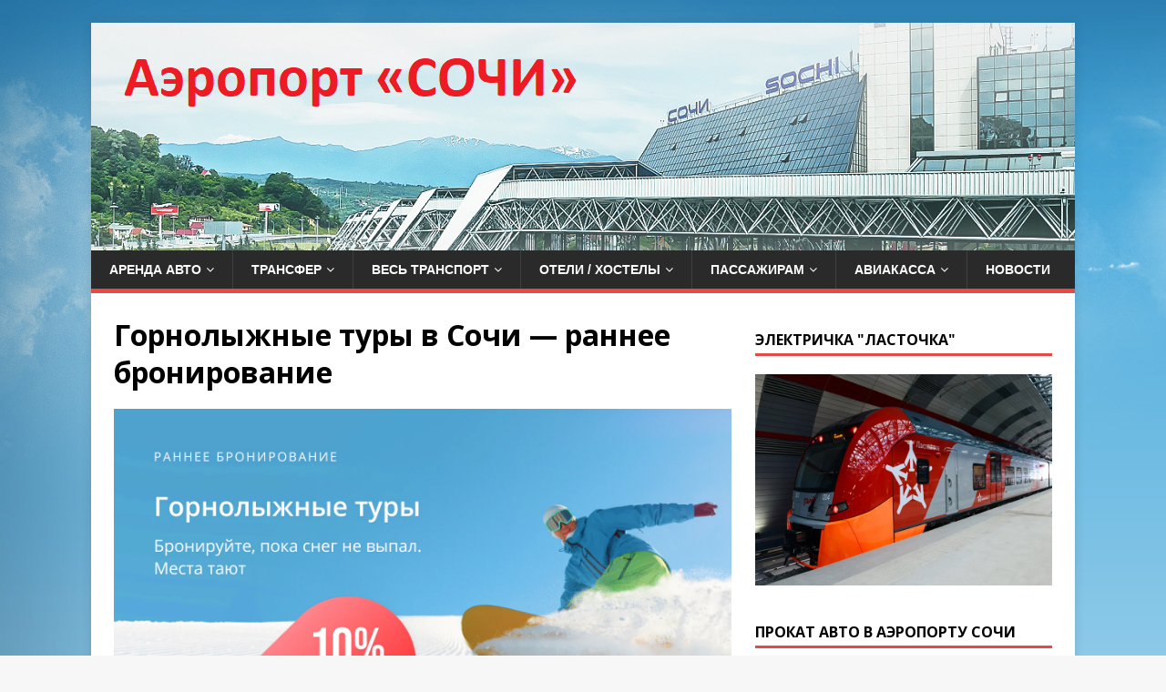

--- FILE ---
content_type: text/html; charset=UTF-8
request_url: https://xn----7sbbqf9araiidfu2m.xn--p1ai/%D0%B3%D0%BE%D1%80%D0%BD%D0%BE%D0%BB%D1%8B%D0%B6%D0%BD%D1%8B%D0%B5-%D1%82%D1%83%D1%80%D1%8B-%D0%B2-%D1%81%D0%BE%D1%87%D0%B8-2023/gornye-lyji-sochi-2023/
body_size: 13911
content:
<!DOCTYPE html>
<html class="no-js" dir="ltr" lang="ru-RU" prefix="og: https://ogp.me/ns#">
<head>
<meta charset="UTF-8">
<meta name="viewport" content="width=device-width, initial-scale=1.0">
<link rel="profile" href="http://gmpg.org/xfn/11" />
<title>Горнолыжные туры в Сочи — раннее бронирование | Аренда авто в международном аэропорту Сочи</title>
	<style>img:is([sizes="auto" i], [sizes^="auto," i]) { contain-intrinsic-size: 3000px 1500px }</style>
	
		<!-- All in One SEO 4.8.9 - aioseo.com -->
	<meta name="robots" content="max-image-preview:large" />
	<meta name="author" content="Адлер (AER)"/>
	<link rel="canonical" href="https://xn----7sbbqf9araiidfu2m.xn--p1ai/%d0%b3%d0%be%d1%80%d0%bd%d0%be%d0%bb%d1%8b%d0%b6%d0%bd%d1%8b%d0%b5-%d1%82%d1%83%d1%80%d1%8b-%d0%b2-%d1%81%d0%be%d1%87%d0%b8-2023/gornye-lyji-sochi-2023/" />
	<meta name="generator" content="All in One SEO (AIOSEO) 4.8.9" />
		<meta property="og:locale" content="ru_RU" />
		<meta property="og:site_name" content="Международный аэропорт Адлера (Сочи)" />
		<meta property="og:type" content="article" />
		<meta property="og:title" content="Горнолыжные туры в Сочи — раннее бронирование | Аренда авто в международном аэропорту Сочи" />
		<meta property="og:url" content="https://xn----7sbbqf9araiidfu2m.xn--p1ai/%d0%b3%d0%be%d1%80%d0%bd%d0%be%d0%bb%d1%8b%d0%b6%d0%bd%d1%8b%d0%b5-%d1%82%d1%83%d1%80%d1%8b-%d0%b2-%d1%81%d0%be%d1%87%d0%b8-2023/gornye-lyji-sochi-2023/" />
		<meta property="article:published_time" content="2022-08-19T17:03:09+00:00" />
		<meta property="article:modified_time" content="2022-08-19T17:03:59+00:00" />
		<meta name="twitter:card" content="summary" />
		<meta name="twitter:title" content="Горнолыжные туры в Сочи — раннее бронирование | Аренда авто в международном аэропорту Сочи" />
		<script type="application/ld+json" class="aioseo-schema">
			{"@context":"https:\/\/schema.org","@graph":[{"@type":"BreadcrumbList","@id":"https:\/\/xn----7sbbqf9araiidfu2m.xn--p1ai\/%d0%b3%d0%be%d1%80%d0%bd%d0%be%d0%bb%d1%8b%d0%b6%d0%bd%d1%8b%d0%b5-%d1%82%d1%83%d1%80%d1%8b-%d0%b2-%d1%81%d0%be%d1%87%d0%b8-2023\/gornye-lyji-sochi-2023\/#breadcrumblist","itemListElement":[{"@type":"ListItem","@id":"https:\/\/xn----7sbbqf9araiidfu2m.xn--p1ai#listItem","position":1,"name":"\u0413\u043b\u0430\u0432\u043d\u0430\u044f","item":"https:\/\/xn----7sbbqf9araiidfu2m.xn--p1ai","nextItem":{"@type":"ListItem","@id":"https:\/\/xn----7sbbqf9araiidfu2m.xn--p1ai\/%d0%b3%d0%be%d1%80%d0%bd%d0%be%d0%bb%d1%8b%d0%b6%d0%bd%d1%8b%d0%b5-%d1%82%d1%83%d1%80%d1%8b-%d0%b2-%d1%81%d0%be%d1%87%d0%b8-2023\/gornye-lyji-sochi-2023\/#listItem","name":"\u0413\u043e\u0440\u043d\u043e\u043b\u044b\u0436\u043d\u044b\u0435 \u0442\u0443\u0440\u044b \u0432 \u0421\u043e\u0447\u0438 &#8212; \u0440\u0430\u043d\u043d\u0435\u0435 \u0431\u0440\u043e\u043d\u0438\u0440\u043e\u0432\u0430\u043d\u0438\u0435"}},{"@type":"ListItem","@id":"https:\/\/xn----7sbbqf9araiidfu2m.xn--p1ai\/%d0%b3%d0%be%d1%80%d0%bd%d0%be%d0%bb%d1%8b%d0%b6%d0%bd%d1%8b%d0%b5-%d1%82%d1%83%d1%80%d1%8b-%d0%b2-%d1%81%d0%be%d1%87%d0%b8-2023\/gornye-lyji-sochi-2023\/#listItem","position":2,"name":"\u0413\u043e\u0440\u043d\u043e\u043b\u044b\u0436\u043d\u044b\u0435 \u0442\u0443\u0440\u044b \u0432 \u0421\u043e\u0447\u0438 &#8212; \u0440\u0430\u043d\u043d\u0435\u0435 \u0431\u0440\u043e\u043d\u0438\u0440\u043e\u0432\u0430\u043d\u0438\u0435","previousItem":{"@type":"ListItem","@id":"https:\/\/xn----7sbbqf9araiidfu2m.xn--p1ai#listItem","name":"\u0413\u043b\u0430\u0432\u043d\u0430\u044f"}}]},{"@type":"ItemPage","@id":"https:\/\/xn----7sbbqf9araiidfu2m.xn--p1ai\/%d0%b3%d0%be%d1%80%d0%bd%d0%be%d0%bb%d1%8b%d0%b6%d0%bd%d1%8b%d0%b5-%d1%82%d1%83%d1%80%d1%8b-%d0%b2-%d1%81%d0%be%d1%87%d0%b8-2023\/gornye-lyji-sochi-2023\/#itempage","url":"https:\/\/xn----7sbbqf9araiidfu2m.xn--p1ai\/%d0%b3%d0%be%d1%80%d0%bd%d0%be%d0%bb%d1%8b%d0%b6%d0%bd%d1%8b%d0%b5-%d1%82%d1%83%d1%80%d1%8b-%d0%b2-%d1%81%d0%be%d1%87%d0%b8-2023\/gornye-lyji-sochi-2023\/","name":"\u0413\u043e\u0440\u043d\u043e\u043b\u044b\u0436\u043d\u044b\u0435 \u0442\u0443\u0440\u044b \u0432 \u0421\u043e\u0447\u0438 \u2014 \u0440\u0430\u043d\u043d\u0435\u0435 \u0431\u0440\u043e\u043d\u0438\u0440\u043e\u0432\u0430\u043d\u0438\u0435 | \u0410\u0440\u0435\u043d\u0434\u0430 \u0430\u0432\u0442\u043e \u0432 \u043c\u0435\u0436\u0434\u0443\u043d\u0430\u0440\u043e\u0434\u043d\u043e\u043c \u0430\u044d\u0440\u043e\u043f\u043e\u0440\u0442\u0443 \u0421\u043e\u0447\u0438","inLanguage":"ru-RU","isPartOf":{"@id":"https:\/\/xn----7sbbqf9araiidfu2m.xn--p1ai\/#website"},"breadcrumb":{"@id":"https:\/\/xn----7sbbqf9araiidfu2m.xn--p1ai\/%d0%b3%d0%be%d1%80%d0%bd%d0%be%d0%bb%d1%8b%d0%b6%d0%bd%d1%8b%d0%b5-%d1%82%d1%83%d1%80%d1%8b-%d0%b2-%d1%81%d0%be%d1%87%d0%b8-2023\/gornye-lyji-sochi-2023\/#breadcrumblist"},"author":{"@id":"https:\/\/xn----7sbbqf9araiidfu2m.xn--p1ai\/author\/travail\/#author"},"creator":{"@id":"https:\/\/xn----7sbbqf9araiidfu2m.xn--p1ai\/author\/travail\/#author"},"datePublished":"2022-08-19T20:03:09+03:00","dateModified":"2022-08-19T20:03:59+03:00"},{"@type":"Organization","@id":"https:\/\/xn----7sbbqf9araiidfu2m.xn--p1ai\/#organization","name":"\u0410\u0440\u0435\u043d\u0434\u0430 \u0430\u0432\u0442\u043e \u0432 \u043c\u0435\u0436\u0434\u0443\u043d\u0430\u0440\u043e\u0434\u043d\u043e\u043c \u0430\u044d\u0440\u043e\u043f\u043e\u0440\u0442\u0443 \u0421\u043e\u0447\u0438","description":"\u041f\u0440\u043e\u043a\u0430\u0442 \u0430\u0432\u0442\u043e\u043c\u043e\u0431\u0438\u043b\u0435\u0439 \u043f\u043e\u0441\u0443\u0442\u043e\u0447\u043d\u043e","url":"https:\/\/xn----7sbbqf9araiidfu2m.xn--p1ai\/"},{"@type":"Person","@id":"https:\/\/xn----7sbbqf9araiidfu2m.xn--p1ai\/author\/travail\/#author","url":"https:\/\/xn----7sbbqf9araiidfu2m.xn--p1ai\/author\/travail\/","name":"\u0410\u0434\u043b\u0435\u0440 (AER)","image":{"@type":"ImageObject","@id":"https:\/\/xn----7sbbqf9araiidfu2m.xn--p1ai\/%d0%b3%d0%be%d1%80%d0%bd%d0%be%d0%bb%d1%8b%d0%b6%d0%bd%d1%8b%d0%b5-%d1%82%d1%83%d1%80%d1%8b-%d0%b2-%d1%81%d0%be%d1%87%d0%b8-2023\/gornye-lyji-sochi-2023\/#authorImage","url":"https:\/\/secure.gravatar.com\/avatar\/73aad191f5c039f750af5eb2a240f50b4816a2138a542249a498d659bee8ca1b?s=96&d=mm&r=g","width":96,"height":96,"caption":"\u0410\u0434\u043b\u0435\u0440 (AER)"}},{"@type":"WebSite","@id":"https:\/\/xn----7sbbqf9araiidfu2m.xn--p1ai\/#website","url":"https:\/\/xn----7sbbqf9araiidfu2m.xn--p1ai\/","name":"\u041c\u0435\u0436\u0434\u0443\u043d\u0430\u0440\u043e\u0434\u043d\u044b\u0439 \u0430\u044d\u0440\u043e\u043f\u043e\u0440\u0442 \u0421\u043e\u0447\u0438 (AER)","description":"\u041f\u0440\u043e\u043a\u0430\u0442 \u0430\u0432\u0442\u043e\u043c\u043e\u0431\u0438\u043b\u0435\u0439 \u043f\u043e\u0441\u0443\u0442\u043e\u0447\u043d\u043e","inLanguage":"ru-RU","publisher":{"@id":"https:\/\/xn----7sbbqf9araiidfu2m.xn--p1ai\/#organization"}}]}
		</script>
		<!-- All in One SEO -->

<link rel='dns-prefetch' href='//fonts.googleapis.com' />
<link rel="alternate" type="application/rss+xml" title="Аренда авто в международном аэропорту Сочи &raquo; Лента" href="https://xn----7sbbqf9araiidfu2m.xn--p1ai/feed/" />
<link rel="alternate" type="application/rss+xml" title="Аренда авто в международном аэропорту Сочи &raquo; Лента комментариев" href="https://xn----7sbbqf9araiidfu2m.xn--p1ai/comments/feed/" />
<link rel="alternate" type="application/rss+xml" title="Аренда авто в международном аэропорту Сочи &raquo; Лента комментариев к &laquo;Горнолыжные туры в Сочи &#8212; раннее бронирование&raquo;" href="https://xn----7sbbqf9araiidfu2m.xn--p1ai/%d0%b3%d0%be%d1%80%d0%bd%d0%be%d0%bb%d1%8b%d0%b6%d0%bd%d1%8b%d0%b5-%d1%82%d1%83%d1%80%d1%8b-%d0%b2-%d1%81%d0%be%d1%87%d0%b8-2023/gornye-lyji-sochi-2023/feed/" />
<script type="text/javascript">
/* <![CDATA[ */
window._wpemojiSettings = {"baseUrl":"https:\/\/s.w.org\/images\/core\/emoji\/16.0.1\/72x72\/","ext":".png","svgUrl":"https:\/\/s.w.org\/images\/core\/emoji\/16.0.1\/svg\/","svgExt":".svg","source":{"concatemoji":"https:\/\/xn----7sbbqf9araiidfu2m.xn--p1ai\/wp-includes\/js\/wp-emoji-release.min.js?ver=6.8.3"}};
/*! This file is auto-generated */
!function(s,n){var o,i,e;function c(e){try{var t={supportTests:e,timestamp:(new Date).valueOf()};sessionStorage.setItem(o,JSON.stringify(t))}catch(e){}}function p(e,t,n){e.clearRect(0,0,e.canvas.width,e.canvas.height),e.fillText(t,0,0);var t=new Uint32Array(e.getImageData(0,0,e.canvas.width,e.canvas.height).data),a=(e.clearRect(0,0,e.canvas.width,e.canvas.height),e.fillText(n,0,0),new Uint32Array(e.getImageData(0,0,e.canvas.width,e.canvas.height).data));return t.every(function(e,t){return e===a[t]})}function u(e,t){e.clearRect(0,0,e.canvas.width,e.canvas.height),e.fillText(t,0,0);for(var n=e.getImageData(16,16,1,1),a=0;a<n.data.length;a++)if(0!==n.data[a])return!1;return!0}function f(e,t,n,a){switch(t){case"flag":return n(e,"\ud83c\udff3\ufe0f\u200d\u26a7\ufe0f","\ud83c\udff3\ufe0f\u200b\u26a7\ufe0f")?!1:!n(e,"\ud83c\udde8\ud83c\uddf6","\ud83c\udde8\u200b\ud83c\uddf6")&&!n(e,"\ud83c\udff4\udb40\udc67\udb40\udc62\udb40\udc65\udb40\udc6e\udb40\udc67\udb40\udc7f","\ud83c\udff4\u200b\udb40\udc67\u200b\udb40\udc62\u200b\udb40\udc65\u200b\udb40\udc6e\u200b\udb40\udc67\u200b\udb40\udc7f");case"emoji":return!a(e,"\ud83e\udedf")}return!1}function g(e,t,n,a){var r="undefined"!=typeof WorkerGlobalScope&&self instanceof WorkerGlobalScope?new OffscreenCanvas(300,150):s.createElement("canvas"),o=r.getContext("2d",{willReadFrequently:!0}),i=(o.textBaseline="top",o.font="600 32px Arial",{});return e.forEach(function(e){i[e]=t(o,e,n,a)}),i}function t(e){var t=s.createElement("script");t.src=e,t.defer=!0,s.head.appendChild(t)}"undefined"!=typeof Promise&&(o="wpEmojiSettingsSupports",i=["flag","emoji"],n.supports={everything:!0,everythingExceptFlag:!0},e=new Promise(function(e){s.addEventListener("DOMContentLoaded",e,{once:!0})}),new Promise(function(t){var n=function(){try{var e=JSON.parse(sessionStorage.getItem(o));if("object"==typeof e&&"number"==typeof e.timestamp&&(new Date).valueOf()<e.timestamp+604800&&"object"==typeof e.supportTests)return e.supportTests}catch(e){}return null}();if(!n){if("undefined"!=typeof Worker&&"undefined"!=typeof OffscreenCanvas&&"undefined"!=typeof URL&&URL.createObjectURL&&"undefined"!=typeof Blob)try{var e="postMessage("+g.toString()+"("+[JSON.stringify(i),f.toString(),p.toString(),u.toString()].join(",")+"));",a=new Blob([e],{type:"text/javascript"}),r=new Worker(URL.createObjectURL(a),{name:"wpTestEmojiSupports"});return void(r.onmessage=function(e){c(n=e.data),r.terminate(),t(n)})}catch(e){}c(n=g(i,f,p,u))}t(n)}).then(function(e){for(var t in e)n.supports[t]=e[t],n.supports.everything=n.supports.everything&&n.supports[t],"flag"!==t&&(n.supports.everythingExceptFlag=n.supports.everythingExceptFlag&&n.supports[t]);n.supports.everythingExceptFlag=n.supports.everythingExceptFlag&&!n.supports.flag,n.DOMReady=!1,n.readyCallback=function(){n.DOMReady=!0}}).then(function(){return e}).then(function(){var e;n.supports.everything||(n.readyCallback(),(e=n.source||{}).concatemoji?t(e.concatemoji):e.wpemoji&&e.twemoji&&(t(e.twemoji),t(e.wpemoji)))}))}((window,document),window._wpemojiSettings);
/* ]]> */
</script>
<style id='wp-emoji-styles-inline-css' type='text/css'>

	img.wp-smiley, img.emoji {
		display: inline !important;
		border: none !important;
		box-shadow: none !important;
		height: 1em !important;
		width: 1em !important;
		margin: 0 0.07em !important;
		vertical-align: -0.1em !important;
		background: none !important;
		padding: 0 !important;
	}
</style>
<link rel='stylesheet' id='wp-block-library-css' href='https://xn----7sbbqf9araiidfu2m.xn--p1ai/wp-includes/css/dist/block-library/style.min.css?ver=6.8.3' type='text/css' media='all' />
<style id='classic-theme-styles-inline-css' type='text/css'>
/*! This file is auto-generated */
.wp-block-button__link{color:#fff;background-color:#32373c;border-radius:9999px;box-shadow:none;text-decoration:none;padding:calc(.667em + 2px) calc(1.333em + 2px);font-size:1.125em}.wp-block-file__button{background:#32373c;color:#fff;text-decoration:none}
</style>
<style id='global-styles-inline-css' type='text/css'>
:root{--wp--preset--aspect-ratio--square: 1;--wp--preset--aspect-ratio--4-3: 4/3;--wp--preset--aspect-ratio--3-4: 3/4;--wp--preset--aspect-ratio--3-2: 3/2;--wp--preset--aspect-ratio--2-3: 2/3;--wp--preset--aspect-ratio--16-9: 16/9;--wp--preset--aspect-ratio--9-16: 9/16;--wp--preset--color--black: #000000;--wp--preset--color--cyan-bluish-gray: #abb8c3;--wp--preset--color--white: #ffffff;--wp--preset--color--pale-pink: #f78da7;--wp--preset--color--vivid-red: #cf2e2e;--wp--preset--color--luminous-vivid-orange: #ff6900;--wp--preset--color--luminous-vivid-amber: #fcb900;--wp--preset--color--light-green-cyan: #7bdcb5;--wp--preset--color--vivid-green-cyan: #00d084;--wp--preset--color--pale-cyan-blue: #8ed1fc;--wp--preset--color--vivid-cyan-blue: #0693e3;--wp--preset--color--vivid-purple: #9b51e0;--wp--preset--gradient--vivid-cyan-blue-to-vivid-purple: linear-gradient(135deg,rgba(6,147,227,1) 0%,rgb(155,81,224) 100%);--wp--preset--gradient--light-green-cyan-to-vivid-green-cyan: linear-gradient(135deg,rgb(122,220,180) 0%,rgb(0,208,130) 100%);--wp--preset--gradient--luminous-vivid-amber-to-luminous-vivid-orange: linear-gradient(135deg,rgba(252,185,0,1) 0%,rgba(255,105,0,1) 100%);--wp--preset--gradient--luminous-vivid-orange-to-vivid-red: linear-gradient(135deg,rgba(255,105,0,1) 0%,rgb(207,46,46) 100%);--wp--preset--gradient--very-light-gray-to-cyan-bluish-gray: linear-gradient(135deg,rgb(238,238,238) 0%,rgb(169,184,195) 100%);--wp--preset--gradient--cool-to-warm-spectrum: linear-gradient(135deg,rgb(74,234,220) 0%,rgb(151,120,209) 20%,rgb(207,42,186) 40%,rgb(238,44,130) 60%,rgb(251,105,98) 80%,rgb(254,248,76) 100%);--wp--preset--gradient--blush-light-purple: linear-gradient(135deg,rgb(255,206,236) 0%,rgb(152,150,240) 100%);--wp--preset--gradient--blush-bordeaux: linear-gradient(135deg,rgb(254,205,165) 0%,rgb(254,45,45) 50%,rgb(107,0,62) 100%);--wp--preset--gradient--luminous-dusk: linear-gradient(135deg,rgb(255,203,112) 0%,rgb(199,81,192) 50%,rgb(65,88,208) 100%);--wp--preset--gradient--pale-ocean: linear-gradient(135deg,rgb(255,245,203) 0%,rgb(182,227,212) 50%,rgb(51,167,181) 100%);--wp--preset--gradient--electric-grass: linear-gradient(135deg,rgb(202,248,128) 0%,rgb(113,206,126) 100%);--wp--preset--gradient--midnight: linear-gradient(135deg,rgb(2,3,129) 0%,rgb(40,116,252) 100%);--wp--preset--font-size--small: 13px;--wp--preset--font-size--medium: 20px;--wp--preset--font-size--large: 36px;--wp--preset--font-size--x-large: 42px;--wp--preset--spacing--20: 0.44rem;--wp--preset--spacing--30: 0.67rem;--wp--preset--spacing--40: 1rem;--wp--preset--spacing--50: 1.5rem;--wp--preset--spacing--60: 2.25rem;--wp--preset--spacing--70: 3.38rem;--wp--preset--spacing--80: 5.06rem;--wp--preset--shadow--natural: 6px 6px 9px rgba(0, 0, 0, 0.2);--wp--preset--shadow--deep: 12px 12px 50px rgba(0, 0, 0, 0.4);--wp--preset--shadow--sharp: 6px 6px 0px rgba(0, 0, 0, 0.2);--wp--preset--shadow--outlined: 6px 6px 0px -3px rgba(255, 255, 255, 1), 6px 6px rgba(0, 0, 0, 1);--wp--preset--shadow--crisp: 6px 6px 0px rgba(0, 0, 0, 1);}:where(.is-layout-flex){gap: 0.5em;}:where(.is-layout-grid){gap: 0.5em;}body .is-layout-flex{display: flex;}.is-layout-flex{flex-wrap: wrap;align-items: center;}.is-layout-flex > :is(*, div){margin: 0;}body .is-layout-grid{display: grid;}.is-layout-grid > :is(*, div){margin: 0;}:where(.wp-block-columns.is-layout-flex){gap: 2em;}:where(.wp-block-columns.is-layout-grid){gap: 2em;}:where(.wp-block-post-template.is-layout-flex){gap: 1.25em;}:where(.wp-block-post-template.is-layout-grid){gap: 1.25em;}.has-black-color{color: var(--wp--preset--color--black) !important;}.has-cyan-bluish-gray-color{color: var(--wp--preset--color--cyan-bluish-gray) !important;}.has-white-color{color: var(--wp--preset--color--white) !important;}.has-pale-pink-color{color: var(--wp--preset--color--pale-pink) !important;}.has-vivid-red-color{color: var(--wp--preset--color--vivid-red) !important;}.has-luminous-vivid-orange-color{color: var(--wp--preset--color--luminous-vivid-orange) !important;}.has-luminous-vivid-amber-color{color: var(--wp--preset--color--luminous-vivid-amber) !important;}.has-light-green-cyan-color{color: var(--wp--preset--color--light-green-cyan) !important;}.has-vivid-green-cyan-color{color: var(--wp--preset--color--vivid-green-cyan) !important;}.has-pale-cyan-blue-color{color: var(--wp--preset--color--pale-cyan-blue) !important;}.has-vivid-cyan-blue-color{color: var(--wp--preset--color--vivid-cyan-blue) !important;}.has-vivid-purple-color{color: var(--wp--preset--color--vivid-purple) !important;}.has-black-background-color{background-color: var(--wp--preset--color--black) !important;}.has-cyan-bluish-gray-background-color{background-color: var(--wp--preset--color--cyan-bluish-gray) !important;}.has-white-background-color{background-color: var(--wp--preset--color--white) !important;}.has-pale-pink-background-color{background-color: var(--wp--preset--color--pale-pink) !important;}.has-vivid-red-background-color{background-color: var(--wp--preset--color--vivid-red) !important;}.has-luminous-vivid-orange-background-color{background-color: var(--wp--preset--color--luminous-vivid-orange) !important;}.has-luminous-vivid-amber-background-color{background-color: var(--wp--preset--color--luminous-vivid-amber) !important;}.has-light-green-cyan-background-color{background-color: var(--wp--preset--color--light-green-cyan) !important;}.has-vivid-green-cyan-background-color{background-color: var(--wp--preset--color--vivid-green-cyan) !important;}.has-pale-cyan-blue-background-color{background-color: var(--wp--preset--color--pale-cyan-blue) !important;}.has-vivid-cyan-blue-background-color{background-color: var(--wp--preset--color--vivid-cyan-blue) !important;}.has-vivid-purple-background-color{background-color: var(--wp--preset--color--vivid-purple) !important;}.has-black-border-color{border-color: var(--wp--preset--color--black) !important;}.has-cyan-bluish-gray-border-color{border-color: var(--wp--preset--color--cyan-bluish-gray) !important;}.has-white-border-color{border-color: var(--wp--preset--color--white) !important;}.has-pale-pink-border-color{border-color: var(--wp--preset--color--pale-pink) !important;}.has-vivid-red-border-color{border-color: var(--wp--preset--color--vivid-red) !important;}.has-luminous-vivid-orange-border-color{border-color: var(--wp--preset--color--luminous-vivid-orange) !important;}.has-luminous-vivid-amber-border-color{border-color: var(--wp--preset--color--luminous-vivid-amber) !important;}.has-light-green-cyan-border-color{border-color: var(--wp--preset--color--light-green-cyan) !important;}.has-vivid-green-cyan-border-color{border-color: var(--wp--preset--color--vivid-green-cyan) !important;}.has-pale-cyan-blue-border-color{border-color: var(--wp--preset--color--pale-cyan-blue) !important;}.has-vivid-cyan-blue-border-color{border-color: var(--wp--preset--color--vivid-cyan-blue) !important;}.has-vivid-purple-border-color{border-color: var(--wp--preset--color--vivid-purple) !important;}.has-vivid-cyan-blue-to-vivid-purple-gradient-background{background: var(--wp--preset--gradient--vivid-cyan-blue-to-vivid-purple) !important;}.has-light-green-cyan-to-vivid-green-cyan-gradient-background{background: var(--wp--preset--gradient--light-green-cyan-to-vivid-green-cyan) !important;}.has-luminous-vivid-amber-to-luminous-vivid-orange-gradient-background{background: var(--wp--preset--gradient--luminous-vivid-amber-to-luminous-vivid-orange) !important;}.has-luminous-vivid-orange-to-vivid-red-gradient-background{background: var(--wp--preset--gradient--luminous-vivid-orange-to-vivid-red) !important;}.has-very-light-gray-to-cyan-bluish-gray-gradient-background{background: var(--wp--preset--gradient--very-light-gray-to-cyan-bluish-gray) !important;}.has-cool-to-warm-spectrum-gradient-background{background: var(--wp--preset--gradient--cool-to-warm-spectrum) !important;}.has-blush-light-purple-gradient-background{background: var(--wp--preset--gradient--blush-light-purple) !important;}.has-blush-bordeaux-gradient-background{background: var(--wp--preset--gradient--blush-bordeaux) !important;}.has-luminous-dusk-gradient-background{background: var(--wp--preset--gradient--luminous-dusk) !important;}.has-pale-ocean-gradient-background{background: var(--wp--preset--gradient--pale-ocean) !important;}.has-electric-grass-gradient-background{background: var(--wp--preset--gradient--electric-grass) !important;}.has-midnight-gradient-background{background: var(--wp--preset--gradient--midnight) !important;}.has-small-font-size{font-size: var(--wp--preset--font-size--small) !important;}.has-medium-font-size{font-size: var(--wp--preset--font-size--medium) !important;}.has-large-font-size{font-size: var(--wp--preset--font-size--large) !important;}.has-x-large-font-size{font-size: var(--wp--preset--font-size--x-large) !important;}
:where(.wp-block-post-template.is-layout-flex){gap: 1.25em;}:where(.wp-block-post-template.is-layout-grid){gap: 1.25em;}
:where(.wp-block-columns.is-layout-flex){gap: 2em;}:where(.wp-block-columns.is-layout-grid){gap: 2em;}
:root :where(.wp-block-pullquote){font-size: 1.5em;line-height: 1.6;}
</style>
<link rel='stylesheet' id='wpsm_ac-font-awesome-front-css' href='https://xn----7sbbqf9araiidfu2m.xn--p1ai/wp-content/plugins/responsive-accordion-and-collapse/css/font-awesome/css/font-awesome.min.css?ver=6.8.3' type='text/css' media='all' />
<link rel='stylesheet' id='wpsm_ac_bootstrap-front-css' href='https://xn----7sbbqf9araiidfu2m.xn--p1ai/wp-content/plugins/responsive-accordion-and-collapse/css/bootstrap-front.css?ver=6.8.3' type='text/css' media='all' />
<link rel='stylesheet' id='mh-google-fonts-css' href='https://fonts.googleapis.com/css?family=Open+Sans:400,400italic,700,600' type='text/css' media='all' />
<link rel='stylesheet' id='mh-magazine-lite-css' href='https://xn----7sbbqf9araiidfu2m.xn--p1ai/wp-content/themes/mh-magazine-lite/style.css?ver=20.6.8' type='text/css' media='all' />
<link rel='stylesheet' id='mh-font-awesome-css' href='https://xn----7sbbqf9araiidfu2m.xn--p1ai/wp-content/themes/mh-magazine-lite/includes/font-awesome.min.css' type='text/css' media='all' />
<link rel='stylesheet' id='tablepress-default-css' href='https://xn----7sbbqf9araiidfu2m.xn--p1ai/wp-content/plugins/tablepress/css/build/default.css?ver=3.2.5' type='text/css' media='all' />
<script type="text/javascript" src="https://xn----7sbbqf9araiidfu2m.xn--p1ai/wp-includes/js/jquery/jquery.min.js?ver=3.7.1" id="jquery-core-js"></script>
<script type="text/javascript" src="https://xn----7sbbqf9araiidfu2m.xn--p1ai/wp-includes/js/jquery/jquery-migrate.min.js?ver=3.4.1" id="jquery-migrate-js"></script>
<script type="text/javascript" src="https://xn----7sbbqf9araiidfu2m.xn--p1ai/wp-content/themes/mh-magazine-lite/js/scripts.js?ver=20.6.8" id="mh-scripts-js"></script>
<link rel="https://api.w.org/" href="https://xn----7sbbqf9araiidfu2m.xn--p1ai/wp-json/" /><link rel="alternate" title="JSON" type="application/json" href="https://xn----7sbbqf9araiidfu2m.xn--p1ai/wp-json/wp/v2/media/2048" /><link rel="EditURI" type="application/rsd+xml" title="RSD" href="https://xn----7sbbqf9araiidfu2m.xn--p1ai/xmlrpc.php?rsd" />
<meta name="generator" content="WordPress 6.8.3" />
<link rel='shortlink' href='https://xn----7sbbqf9araiidfu2m.xn--p1ai/?p=2048' />
<link rel="alternate" title="oEmbed (JSON)" type="application/json+oembed" href="https://xn----7sbbqf9araiidfu2m.xn--p1ai/wp-json/oembed/1.0/embed?url=https%3A%2F%2Fxn----7sbbqf9araiidfu2m.xn--p1ai%2F%25d0%25b3%25d0%25be%25d1%2580%25d0%25bd%25d0%25be%25d0%25bb%25d1%258b%25d0%25b6%25d0%25bd%25d1%258b%25d0%25b5-%25d1%2582%25d1%2583%25d1%2580%25d1%258b-%25d0%25b2-%25d1%2581%25d0%25be%25d1%2587%25d0%25b8-2023%2Fgornye-lyji-sochi-2023%2F" />
<link rel="alternate" title="oEmbed (XML)" type="text/xml+oembed" href="https://xn----7sbbqf9araiidfu2m.xn--p1ai/wp-json/oembed/1.0/embed?url=https%3A%2F%2Fxn----7sbbqf9araiidfu2m.xn--p1ai%2F%25d0%25b3%25d0%25be%25d1%2580%25d0%25bd%25d0%25be%25d0%25bb%25d1%258b%25d0%25b6%25d0%25bd%25d1%258b%25d0%25b5-%25d1%2582%25d1%2583%25d1%2580%25d1%258b-%25d0%25b2-%25d1%2581%25d0%25be%25d1%2587%25d0%25b8-2023%2Fgornye-lyji-sochi-2023%2F&#038;format=xml" />
<meta name="pmail-verification"
 content="ff0dbd9aea269692cedf28c61165fb40">
<script data-noptimize="1" data-cfasync="false" data-wpfc-render="false">
  (function () {
      var script = document.createElement("script");
      script.async = 1;
      script.src = 'https://mntzco.com/MTQ4ODI2.js?t=148826';
      document.head.appendChild(script);
  })();
</script>
<style>
    *,
    *::before,
    *::after {
      box-sizing: border-box;
    }

    html {
      font-family: sans-serif;
      line-height: 1.15;
      -webkit-text-size-adjust: 110%;
      -webkit-tap-highlight-color: rgba(0, 0, 0, 0);
    }

    body {
      margin: 0;
      font-family: -apple-system, BlinkMacSystemFont, "Segoe UI", Roboto, "Helvetica Neue", Arial, "Noto Sans", sans-serif, "Apple Color Emoji", "Segoe UI Emoji", "Segoe UI Symbol", "Noto Color Emoji";
    }

    /* social links */
    .social-icons {
      display: flex;
      justify-content: center;
      list-style: none;
      margin-top: 0.25rem;
      margin-bottom: 1rem;
      padding-left: 0;
    }

    .social-icons>li {
      margin-left: 0.25rem;
      margin-right: 0.25rem;
    }

    .social-icons a {
      position: relative;
      background-color: #eee;
      display: block;
      -webkit-user-select: none;
      -moz-user-select: none;
      -ms-user-select: none;
      user-select: none;
      transition: background-color .3s ease-in-out;
      width: 2.5rem;
      height: 2.5rem;
      border-radius: .25rem;
    }

    .social-icons a:hover {
      background-color: #e0e0e0;
    }

    .social-icons a::before {
      content: "";
      position: absolute;
      width: 1.2rem;
      height: 1.2rem;
      left: .65rem;
      top: .65rem;
      background: transparent no-repeat center center;
      background-size: 100% 100%;
    }


    .social-icons .social-icon-fb::before {
      background-image: url("data:image/svg+xml,%3Csvg xmlns='http://www.w3.org/2000/svg' viewBox='0 0 320 512'%3E%3Cpath fill='%234267B2' d='M279.14 288l14.22-92.66h-88.91v-60.13c0-25.35 12.42-50.06 52.24-50.06h40.42V6.26S260.43 0 225.36 0c-73.22 0-121.08 44.38-121.08 124.72v70.62H22.89V288h81.39v224h100.17V288z'/%3E%3C/svg%3E");
    }

    .social-icons .social-icon-vk::before {
      background-image: url("data:image/svg+xml,%3Csvg xmlns='http://www.w3.org/2000/svg' viewBox='0 0 576 512'%3E%3Cpath fill='%232787f5' d='M545 117.7c3.7-12.5 0-21.7-17.8-21.7h-58.9c-15 0-21.9 7.9-25.6 16.7 0 0-30 73.1-72.4 120.5-13.7 13.7-20 18.1-27.5 18.1-3.7 0-9.4-4.4-9.4-16.9V117.7c0-15-4.2-21.7-16.6-21.7h-92.6c-9.4 0-15 7-15 13.5 0 14.2 21.2 17.5 23.4 57.5v86.8c0 19-3.4 22.5-10.9 22.5-20 0-68.6-73.4-97.4-157.4-5.8-16.3-11.5-22.9-26.6-22.9H38.8c-16.8 0-20.2 7.9-20.2 16.7 0 15.6 20 93.1 93.1 195.5C160.4 378.1 229 416 291.4 416c37.5 0 42.1-8.4 42.1-22.9 0-66.8-3.4-73.1 15.4-73.1 8.7 0 23.7 4.4 58.7 38.1 40 40 46.6 57.9 69 57.9h58.9c16.8 0 25.3-8.4 20.4-25-11.2-34.9-86.9-106.7-90.3-111.5-8.7-11.2-6.2-16.2 0-26.2.1-.1 72-101.3 79.4-135.6z'/%3E%3C/svg%3E");
    }

    .social-icons .social-icon-telegram::before {
      background-image: url("data:image/svg+xml,%3Csvg xmlns='http://www.w3.org/2000/svg' viewBox='0 0 448 512'%3E%3Cpath fill='%2327a7e7' d='M446.7 98.6l-67.6 318.8c-5.1 22.5-18.4 28.1-37.3 17.5l-103-75.9-49.7 47.8c-5.5 5.5-10.1 10.1-20.7 10.1l7.4-104.9 190.9-172.5c8.3-7.4-1.8-11.5-12.9-4.1L117.8 284 16.2 252.2c-22.1-6.9-22.5-22.1 4.6-32.7L418.2 66.4c18.4-6.9 34.5 4.1 28.5 32.2z'/%3E%3C/svg%3E");
    }

    .social-icons .social-icon-youtube::before {
      background-image: url("data:image/svg+xml,%3Csvg xmlns='http://www.w3.org/2000/svg' viewBox='0 0 576 512'%3E%3Cpath fill='%23ff0000' d='M549.655 124.083c-6.281-23.65-24.787-42.276-48.284-48.597C458.781 64 288 64 288 64S117.22 64 74.629 75.486c-23.497 6.322-42.003 24.947-48.284 48.597-11.412 42.867-11.412 132.305-11.412 132.305s0 89.438 11.412 132.305c6.281 23.65 24.787 41.5 48.284 47.821C117.22 448 288 448 288 448s170.78 0 213.371-11.486c23.497-6.321 42.003-24.171 48.284-47.821 11.412-42.867 11.412-132.305 11.412-132.305s0-89.438-11.412-132.305zm-317.51 213.508V175.185l142.739 81.205-142.739 81.201z'/%3E%3C/svg%3E");
    }
  </style><!--[if lt IE 9]>
<script src="https://xn----7sbbqf9araiidfu2m.xn--p1ai/wp-content/themes/mh-magazine-lite/js/css3-mediaqueries.js"></script>
<![endif]-->
<style type="text/css" id="custom-background-css">
body.custom-background { background-image: url("https://xn----7sbbqf9araiidfu2m.xn--p1ai/wp-content/uploads/2020/01/fon1.jpg"); background-position: left top; background-size: auto; background-repeat: repeat; background-attachment: fixed; }
</style>
	<link rel="icon" href="https://xn----7sbbqf9araiidfu2m.xn--p1ai/wp-content/uploads/2022/01/favicon.ico" sizes="32x32" />
<link rel="icon" href="https://xn----7sbbqf9araiidfu2m.xn--p1ai/wp-content/uploads/2022/01/favicon.ico" sizes="192x192" />
<link rel="apple-touch-icon" href="https://xn----7sbbqf9araiidfu2m.xn--p1ai/wp-content/uploads/2022/01/favicon.ico" />
<meta name="msapplication-TileImage" content="https://xn----7sbbqf9araiidfu2m.xn--p1ai/wp-content/uploads/2022/01/favicon.ico" />
		<style type="text/css" id="wp-custom-css">
			p {
text-align: justify;
margin-top: 1em; /* Отступ сверху */
margin-bottom: 1em; /* Отступ снизу */
}
h4 {
margin-top: 1em; /* Отступ сверху */
}
		</style>
		</head>
<body id="mh-mobile" class="attachment wp-singular attachment-template-default single single-attachment postid-2048 attachmentid-2048 attachment-png custom-background wp-theme-mh-magazine-lite mh-right-sb" itemscope="itemscope" itemtype="http://schema.org/WebPage">
<div class="mh-container mh-container-outer">
<div class="mh-header-mobile-nav clearfix"></div>
<header class="mh-header" itemscope="itemscope" itemtype="http://schema.org/WPHeader">
	<div class="mh-container mh-container-inner mh-row clearfix">
		<div class="mh-custom-header clearfix">
<a class="mh-header-image-link" href="https://xn----7sbbqf9araiidfu2m.xn--p1ai/" title="Аренда авто в международном аэропорту Сочи" rel="home">
<img class="mh-header-image" src="https://xn----7sbbqf9araiidfu2m.xn--p1ai/wp-content/uploads/2020/01/sochitop1.png" height="250" width="1080" alt="Аренда авто в международном аэропорту Сочи" />
</a>
</div>
	</div>
	<div class="mh-main-nav-wrap">
		<nav class="mh-navigation mh-main-nav mh-container mh-container-inner clearfix" itemscope="itemscope" itemtype="http://schema.org/SiteNavigationElement">
			<div class="menu-menu-1-container"><ul id="menu-menu-1" class="menu"><li id="menu-item-33" class="menu-item menu-item-type-post_type menu-item-object-page menu-item-home menu-item-has-children menu-item-33"><a href="https://xn----7sbbqf9araiidfu2m.xn--p1ai/">Аренда авто</a>
<ul class="sub-menu">
	<li id="menu-item-511" class="menu-item menu-item-type-post_type menu-item-object-page menu-item-home menu-item-511"><a href="https://xn----7sbbqf9araiidfu2m.xn--p1ai/">Для поездки по Краснодарском краю</a></li>
	<li id="menu-item-510" class="menu-item menu-item-type-post_type menu-item-object-page menu-item-510"><a href="https://xn----7sbbqf9araiidfu2m.xn--p1ai/%d0%bd%d0%b0-%d0%b0%d0%b2%d1%82%d0%be-%d0%b2-%d0%b0%d0%b1%d1%85%d0%b0%d0%b7%d0%b8%d1%8e/">Для поездки в Абхазию</a></li>
	<li id="menu-item-1659" class="menu-item menu-item-type-post_type menu-item-object-page menu-item-1659"><a href="https://xn----7sbbqf9araiidfu2m.xn--p1ai/%d0%bd%d0%b0-%d0%b0%d0%b2%d1%82%d0%be-%d0%b2-%d0%ba%d1%80%d1%8b%d0%bc/">Для поездки в Крым</a></li>
</ul>
</li>
<li id="menu-item-42" class="menu-item menu-item-type-post_type menu-item-object-page menu-item-has-children menu-item-42"><a href="https://xn----7sbbqf9araiidfu2m.xn--p1ai/%d1%82%d1%80%d0%b0%d0%bd%d1%81%d1%84%d0%b5%d1%80/">Трансфер</a>
<ul class="sub-menu">
	<li id="menu-item-140" class="menu-item menu-item-type-post_type menu-item-object-page menu-item-140"><a href="https://xn----7sbbqf9araiidfu2m.xn--p1ai/%d1%82%d1%80%d0%b0%d0%bd%d1%81%d1%84%d0%b5%d1%80/%d0%b0%d1%8d%d1%80%d0%be%d0%bf%d0%be%d1%80%d1%82-%d1%81%d0%be%d1%87%d0%b8%e2%87%84%d0%ba%d1%80%d0%b0%d1%81%d0%bd%d0%b0%d1%8f-%d0%bf%d0%be%d0%bb%d1%8f%d0%bd%d0%b0/">Красная Поляна</a></li>
	<li id="menu-item-149" class="menu-item menu-item-type-post_type menu-item-object-page menu-item-149"><a href="https://xn----7sbbqf9araiidfu2m.xn--p1ai/%d1%82%d1%80%d0%b0%d0%bd%d1%81%d1%84%d0%b5%d1%80/%d0%b0%d1%8d%d1%80%d0%be%d0%bf%d0%be%d1%80%d1%82-%d1%81%d0%be%d1%87%d0%b8%e2%87%84%d1%80%d0%be%d0%b7%d0%b0-%d1%85%d1%83%d1%82%d0%be%d1%80/">Роза Хутор</a></li>
	<li id="menu-item-164" class="menu-item menu-item-type-post_type menu-item-object-page menu-item-164"><a href="https://xn----7sbbqf9araiidfu2m.xn--p1ai/%d1%82%d1%80%d0%b0%d0%bd%d1%81%d1%84%d0%b5%d1%80/%d0%b0%d1%8d%d1%80%d0%be%d0%bf%d0%be%d1%80%d1%82-%d1%81%d0%be%d1%87%d0%b8%e2%87%84%d1%8d%d1%81%d1%82%d0%be-%d1%81%d0%b0%d0%b4%d0%be%d0%ba/">Эсто-Садок</a></li>
	<li id="menu-item-198" class="menu-item menu-item-type-post_type menu-item-object-page menu-item-198"><a href="https://xn----7sbbqf9araiidfu2m.xn--p1ai/%d1%82%d1%80%d0%b0%d0%bd%d1%81%d1%84%d0%b5%d1%80/%d0%b0%d1%8d%d1%80%d0%be%d0%bf%d0%be%d1%80%d1%82-%d1%81%d0%be%d1%87%d0%b8%e2%87%84%d0%b3%d0%be%d1%80%d0%be%d0%b4-%d1%81%d0%be%d1%87%d0%b8/">Сочи (город)</a></li>
	<li id="menu-item-1108" class="menu-item menu-item-type-post_type menu-item-object-page menu-item-1108"><a href="https://xn----7sbbqf9araiidfu2m.xn--p1ai/%d1%82%d1%80%d0%b0%d0%bd%d1%81%d1%84%d0%b5%d1%80-%d0%b2-%d0%bb%d0%be%d0%be-%d0%b8%d0%b7-%d1%81%d0%be%d1%87%d0%b8/">Лоо</a></li>
	<li id="menu-item-691" class="menu-item menu-item-type-post_type menu-item-object-page menu-item-691"><a href="https://xn----7sbbqf9araiidfu2m.xn--p1ai/%d1%82%d1%80%d0%b0%d0%bd%d1%81%d1%84%d0%b5%d1%80-%d0%b2-%d0%b0%d0%b1%d1%85%d0%b0%d0%b7%d0%b8%d1%8e/">Абхазия</a></li>
</ul>
</li>
<li id="menu-item-1045" class="menu-item menu-item-type-post_type menu-item-object-page menu-item-has-children menu-item-1045"><a href="https://xn----7sbbqf9araiidfu2m.xn--p1ai/%d1%82%d1%80%d0%b0%d0%bd%d1%81%d0%bf%d0%be%d1%80%d1%82/">Весь транспорт</a>
<ul class="sub-menu">
	<li id="menu-item-2318" class="menu-item menu-item-type-post_type menu-item-object-page menu-item-2318"><a href="https://xn----7sbbqf9araiidfu2m.xn--p1ai/%d0%bf%d0%b0%d1%80%d0%ba%d0%be%d0%b2%d0%ba%d0%b8/">Парковки аэропорта «Сочи»</a></li>
	<li id="menu-item-1048" class="menu-item menu-item-type-post_type menu-item-object-page menu-item-1048"><a href="https://xn----7sbbqf9araiidfu2m.xn--p1ai/%d1%82%d1%80%d0%b0%d0%bd%d1%81%d1%84%d0%b5%d1%80/">Такси</a></li>
	<li id="menu-item-1036" class="menu-item menu-item-type-post_type menu-item-object-page menu-item-1036"><a href="https://xn----7sbbqf9araiidfu2m.xn--p1ai/%d0%b0%d0%b2%d1%82%d0%be%d0%b1%d1%83%d1%81%d1%8b/">Автобусы</a></li>
	<li id="menu-item-654" class="menu-item menu-item-type-post_type menu-item-object-page menu-item-654"><a href="https://xn----7sbbqf9araiidfu2m.xn--p1ai/%d1%8d%d0%bb%d0%b5%d0%ba%d1%82%d1%80%d0%b8%d1%87%d0%ba%d0%b0-%d0%bb%d0%b0%d1%81%d1%82%d0%be%d1%87%d0%ba%d0%b0/">Аэроэкспресс</a></li>
	<li id="menu-item-1046" class="menu-item menu-item-type-post_type menu-item-object-page menu-item-home menu-item-1046"><a href="https://xn----7sbbqf9araiidfu2m.xn--p1ai/">Аренда автомобиля</a></li>
	<li id="menu-item-1047" class="menu-item menu-item-type-post_type menu-item-object-page menu-item-1047"><a href="https://xn----7sbbqf9araiidfu2m.xn--p1ai/%d1%82%d1%80%d0%b0%d0%bd%d1%81%d1%84%d0%b5%d1%80-%d0%b2-%d0%b0%d0%b1%d1%85%d0%b0%d0%b7%d0%b8%d1%8e/">Трансфер в Абхазию</a></li>
	<li id="menu-item-4039" class="menu-item menu-item-type-post_type menu-item-object-page menu-item-4039"><a href="https://xn----7sbbqf9araiidfu2m.xn--p1ai/%d0%bf%d0%be%d0%b5%d0%b7%d0%b4-%d1%81%d0%be%d1%87%d0%b8-%d1%81%d0%b8%d0%bc%d1%84%d0%b5%d1%80%d0%be%d0%bf%d0%be%d0%bb%d1%8c/">Поезд «Сочи — Симферополь»</a></li>
</ul>
</li>
<li id="menu-item-2419" class="menu-item menu-item-type-post_type menu-item-object-page menu-item-has-children menu-item-2419"><a href="https://xn----7sbbqf9araiidfu2m.xn--p1ai/%d0%b3%d0%be%d1%81%d1%82%d0%b8%d0%bd%d0%b8%d1%86%d0%b0/">Отели / Хостелы</a>
<ul class="sub-menu">
	<li id="menu-item-2536" class="menu-item menu-item-type-post_type menu-item-object-page menu-item-2536"><a href="https://xn----7sbbqf9araiidfu2m.xn--p1ai/%d0%b3%d0%be%d1%81%d1%82%d0%b8%d0%bd%d0%b8%d1%86%d0%b0/">Капсульный отель</a></li>
	<li id="menu-item-2535" class="menu-item menu-item-type-post_type menu-item-object-page menu-item-2535"><a href="https://xn----7sbbqf9araiidfu2m.xn--p1ai/%d0%b1%d0%bb%d0%b8%d0%b6%d0%b0%d0%b9%d1%88%d0%b8%d0%b5-%d0%b3%d0%be%d1%81%d1%82%d0%b8%d0%bd%d0%b8%d1%86%d1%8b/">Гостиницы рядом</a></li>
	<li id="menu-item-2876" class="menu-item menu-item-type-post_type menu-item-object-page menu-item-2876"><a href="https://xn----7sbbqf9araiidfu2m.xn--p1ai/%d0%ba%d0%b2%d0%b0%d1%80%d1%82%d0%b8%d1%80%d1%8b-%d1%80%d1%8f%d0%b4%d0%be%d0%bc/">Аренда квартир</a></li>
	<li id="menu-item-2531" class="menu-item menu-item-type-post_type menu-item-object-page menu-item-2531"><a href="https://xn----7sbbqf9araiidfu2m.xn--p1ai/%d1%85%d0%be%d1%81%d1%82%d0%b5%d0%bb-%d0%b2%d0%be%d0%b7%d0%bb%d0%b5-%d0%b0%d1%8d%d1%80%d0%be%d0%bf%d0%be%d1%80%d1%82%d0%b0-%d1%81%d0%be%d1%87%d0%b8/">Хостел рядом</a></li>
</ul>
</li>
<li id="menu-item-13" class="menu-item menu-item-type-custom menu-item-object-custom menu-item-has-children menu-item-13"><a href="https://аэропорт-адлер.рф/%d0%be%d0%b1-%d0%b0%d1%8d%d1%80%d0%be%d0%bf%d0%be%d1%80%d1%82%d0%b5-%d1%81%d0%be%d1%87%d0%b8/">Пассажирам</a>
<ul class="sub-menu">
	<li id="menu-item-121" class="menu-item menu-item-type-post_type menu-item-object-page menu-item-121"><a href="https://xn----7sbbqf9araiidfu2m.xn--p1ai/%d0%be%d0%b1-%d0%b0%d1%8d%d1%80%d0%be%d0%bf%d0%be%d1%80%d1%82%d0%b5-%d1%81%d0%be%d1%87%d0%b8/">Об аэропорте</a></li>
	<li id="menu-item-916" class="menu-item menu-item-type-post_type menu-item-object-page menu-item-916"><a href="https://xn----7sbbqf9araiidfu2m.xn--p1ai/%d1%81%d1%85%d0%b5%d0%bc%d0%b0-%d0%b0%d1%8d%d1%80%d0%be%d0%bf%d0%be%d1%80%d1%82%d0%b0-%d1%81%d0%be%d1%87%d0%b8/">Схема аэропорта</a></li>
	<li id="menu-item-21" class="menu-item menu-item-type-post_type menu-item-object-page menu-item-21"><a href="https://xn----7sbbqf9araiidfu2m.xn--p1ai/%d0%be%d0%bd%d0%bb%d0%b0%d0%b9%d0%bd-%d1%82%d0%b0%d0%b1%d0%bb%d0%be/">Онлайн-табло</a></li>
	<li id="menu-item-574" class="menu-item menu-item-type-post_type menu-item-object-page menu-item-574"><a href="https://xn----7sbbqf9araiidfu2m.xn--p1ai/%d0%be%d0%bd%d0%bb%d0%b0%d0%b9%d0%bd-%d1%80%d0%b5%d0%b3%d0%b8%d1%81%d1%82%d1%80%d0%b0%d1%86%d0%b8%d1%8f/">Онлайн-регистрация</a></li>
	<li id="menu-item-770" class="menu-item menu-item-type-post_type menu-item-object-page menu-item-770"><a href="https://xn----7sbbqf9araiidfu2m.xn--p1ai/%d1%83%d0%bf%d0%b0%d0%ba%d0%be%d0%b2%d0%ba%d0%b0-%d0%b1%d0%b0%d0%b3%d0%b0%d0%b6%d0%b0/">Упаковка багажа</a></li>
	<li id="menu-item-486" class="menu-item menu-item-type-post_type menu-item-object-page menu-item-486"><a href="https://xn----7sbbqf9araiidfu2m.xn--p1ai/%d0%ba%d0%b0%d0%bc%d0%b5%d1%80%d0%b0-%d1%85%d1%80%d0%b0%d0%bd%d0%b5%d0%bd%d0%b8%d1%8f/">Камера хранения</a></li>
	<li id="menu-item-252" class="menu-item menu-item-type-post_type menu-item-object-page menu-item-252"><a href="https://xn----7sbbqf9araiidfu2m.xn--p1ai/%d0%bc%d0%b5%d1%81%d1%82%d0%b0-%d0%b4%d0%bb%d1%8f-%d0%ba%d1%83%d1%80%d0%b5%d0%bd%d0%b8%d1%8f/">Места для курения</a></li>
	<li id="menu-item-70" class="menu-item menu-item-type-post_type menu-item-object-page menu-item-70"><a href="https://xn----7sbbqf9araiidfu2m.xn--p1ai/vip-%d1%82%d0%b5%d1%80%d0%bc%d0%b8%d0%bd%d0%b0%d0%bb/">VIP-терминал</a></li>
	<li id="menu-item-358" class="menu-item menu-item-type-post_type menu-item-object-page menu-item-358"><a href="https://xn----7sbbqf9araiidfu2m.xn--p1ai/%d0%b1%d0%b8%d0%b7%d0%bd%d0%b5%d1%81-%d0%b7%d0%b0%d0%bb/">Бизнес-зал</a></li>
	<li id="menu-item-509" class="menu-item menu-item-type-post_type menu-item-object-page menu-item-509"><a href="https://xn----7sbbqf9araiidfu2m.xn--p1ai/%d0%b3%d0%be%d1%81%d1%82%d0%b8%d0%bd%d0%b8%d1%86%d0%b0/">Гостиница</a></li>
	<li id="menu-item-339" class="menu-item menu-item-type-post_type menu-item-object-page menu-item-339"><a href="https://xn----7sbbqf9araiidfu2m.xn--p1ai/%d0%b3%d0%b4%d0%b5-%d0%bf%d0%be%d0%b5%d1%81%d1%82%d1%8c/">Где поесть?</a></li>
	<li id="menu-item-2015" class="menu-item menu-item-type-post_type menu-item-object-page menu-item-2015"><a href="https://xn----7sbbqf9araiidfu2m.xn--p1ai/duty-free/">Duty Free</a></li>
	<li id="menu-item-528" class="menu-item menu-item-type-post_type menu-item-object-page menu-item-528"><a href="https://xn----7sbbqf9araiidfu2m.xn--p1ai/%d0%ba%d0%be%d0%bc%d0%bd%d0%b0%d1%82%d0%b0-%d0%bc%d0%b0%d1%82%d0%b5%d1%80%d0%b8-%d0%b8-%d1%80%d0%b5%d0%b1%d0%b5%d0%bd%d0%ba%d0%b0/">Комната матери и ребенка</a></li>
	<li id="menu-item-2631" class="menu-item menu-item-type-post_type menu-item-object-page menu-item-2631"><a href="https://xn----7sbbqf9araiidfu2m.xn--p1ai/%d0%b0%d0%bf%d1%82%d0%b5%d0%ba%d0%b0/">Аптека</a></li>
	<li id="menu-item-104" class="menu-item menu-item-type-post_type menu-item-object-page menu-item-104"><a href="https://xn----7sbbqf9araiidfu2m.xn--p1ai/flightradar24-%d1%81%d0%b0%d0%bc%d0%be%d0%bb%d0%b5%d1%82%d1%8b-%d0%b2-%d0%bd%d0%b5%d0%b1%d0%b5-%d0%bd%d0%b0%d0%b4-%d1%81%d0%be%d1%87%d0%b8/">Flightradar24</a></li>
	<li id="menu-item-816" class="menu-item menu-item-type-post_type menu-item-object-page menu-item-has-children menu-item-816"><a href="https://xn----7sbbqf9araiidfu2m.xn--p1ai/%d0%ba%d0%be%d1%80%d0%be%d0%bd%d0%b0%d0%b2%d0%b8%d1%80%d1%83%d1%81/">Коронавирус</a>
	<ul class="sub-menu">
		<li id="menu-item-1218" class="menu-item menu-item-type-post_type menu-item-object-page menu-item-1218"><a href="https://xn----7sbbqf9araiidfu2m.xn--p1ai/qr-%d0%ba%d0%be%d0%b4%d1%8b/">QR-коды</a></li>
		<li id="menu-item-1219" class="menu-item menu-item-type-post_type menu-item-object-post menu-item-1219"><a href="https://xn----7sbbqf9araiidfu2m.xn--p1ai/%d0%bf%d1%86%d1%80-%d1%82%d0%b5%d1%81%d1%82-%d0%b2-%d0%b0%d1%8d%d1%80%d0%be%d0%bf%d0%be%d1%80%d1%82%d1%83-%d1%81%d0%be%d1%87%d0%b8/">ПЦР-тест в аэропорту Сочи</a></li>
	</ul>
</li>
</ul>
</li>
<li id="menu-item-15" class="menu-item menu-item-type-post_type menu-item-object-page menu-item-has-children menu-item-15"><a href="https://xn----7sbbqf9araiidfu2m.xn--p1ai/%d0%b0%d0%b2%d0%b8%d0%b0%d0%b1%d0%b8%d0%bb%d0%b5%d1%82%d1%8b/">Авиакасса</a>
<ul class="sub-menu">
	<li id="menu-item-274" class="menu-item menu-item-type-post_type menu-item-object-page menu-item-274"><a href="https://xn----7sbbqf9araiidfu2m.xn--p1ai/%d1%81%d1%83%d0%b1%d1%81%d0%b8%d0%b4%d0%b8%d1%80%d0%be%d0%b2%d0%b0%d0%bd%d0%bd%d1%8b%d0%b5-%d0%b1%d0%b8%d0%bb%d0%b5%d1%82%d1%8b-%d0%b2-%d1%81%d0%be%d1%87%d0%b8/">Субсидированные билеты</a></li>
</ul>
</li>
<li id="menu-item-187" class="menu-item menu-item-type-taxonomy menu-item-object-category menu-item-187"><a href="https://xn----7sbbqf9araiidfu2m.xn--p1ai/сочи/%d0%bd%d0%be%d0%b2%d0%be%d1%81%d1%82%d0%b8/">Новости</a></li>
</ul></div>		</nav>
	</div>
</header><div class="mh-wrapper clearfix">
	<div id="main-content" class="mh-content" role="main">			<article id="post-2048" class="post-2048 attachment type-attachment status-inherit hentry">
				<header class="entry-header">
					<h1 class="entry-title">Горнолыжные туры в Сочи &#8212; раннее бронирование</h1>				</header>
				<figure class="entry-thumbnail">
										<a href="https://xn----7sbbqf9araiidfu2m.xn--p1ai/wp-content/uploads/2022/08/gornye-lyji-sochi-2023.png" title="Горнолыжные туры в Сочи &#8212; раннее бронирование" rel="attachment" target="_blank">
						<img src="https://xn----7sbbqf9araiidfu2m.xn--p1ai/wp-content/uploads/2022/08/gornye-lyji-sochi-2023.png" width="743" height="354" class="attachment-medium" alt="Горнолыжные туры в Сочи &#8212; раннее бронирование" />
					</a>
									</figure>
							</article><nav class="mh-post-nav mh-row clearfix" itemscope="itemscope" itemtype="http://schema.org/SiteNavigationElement">
<div class="mh-col-1-2 mh-post-nav-item mh-post-nav-prev">
<a href='https://xn----7sbbqf9araiidfu2m.xn--p1ai/%d0%b3%d0%be%d1%80%d0%bd%d0%be%d0%bb%d1%8b%d0%b6%d0%bd%d1%8b%d0%b5-%d1%82%d1%83%d1%80%d1%8b-%d0%b2-%d1%81%d0%be%d1%87%d0%b8-2023/image-1-15/'><span>Предыдущая</span></a></div>
<div class="mh-col-1-2 mh-post-nav-item mh-post-nav-next">
</div>
</nav>
		<h4 id="mh-comments" class="mh-widget-title mh-comment-form-title">
			<span class="mh-widget-title-inner">
				Оставьте первый комментарий			</span>
		</h4>	<div id="respond" class="comment-respond">
		<h3 id="reply-title" class="comment-reply-title">Отправить ответ <small><a rel="nofollow" id="cancel-comment-reply-link" href="/%D0%B3%D0%BE%D1%80%D0%BD%D0%BE%D0%BB%D1%8B%D0%B6%D0%BD%D1%8B%D0%B5-%D1%82%D1%83%D1%80%D1%8B-%D0%B2-%D1%81%D0%BE%D1%87%D0%B8-2023/gornye-lyji-sochi-2023/#respond" style="display:none;">Отменить ответ</a></small></h3><form action="https://xn----7sbbqf9araiidfu2m.xn--p1ai/wp-comments-post.php" method="post" id="commentform" class="comment-form"><p class="comment-notes">Ваш e-mail не будет опубликован.</p><p class="comment-form-comment"><label for="comment">комментарий</label><br/><textarea id="comment" name="comment" cols="45" rows="5" aria-required="true"></textarea></p><p class="comment-form-author"><label for="author">Имя </label><span class="required">*</span><br/><input id="author" name="author" type="text" value="" size="30" aria-required='true' /></p>
<p class="comment-form-email"><label for="email">Email </label><span class="required">*</span><br/><input id="email" name="email" type="text" value="" size="30" aria-required='true' /></p>
<p class="comment-form-url"><label for="url">Web-сайт</label><br/><input id="url" name="url" type="text" value="" size="30" /></p>
<p class="form-submit"><input name="submit" type="submit" id="submit" class="submit" value="Отправить комментарий" /> <input type='hidden' name='comment_post_ID' value='2048' id='comment_post_ID' />
<input type='hidden' name='comment_parent' id='comment_parent' value='0' />
</p></form>	</div><!-- #respond -->
		</div>
	<aside class="mh-widget-col-1 mh-sidebar" itemscope="itemscope" itemtype="http://schema.org/WPSideBar"><div id="block-8" class="mh-widget widget_block">
<div class="wp-block-group"><div class="wp-block-group__inner-container is-layout-flow wp-block-group-is-layout-flow">
<h4 class="mh-widget-title"><span class="mh-widget-title-inner">Электричка "Ласточка"</span></h4>



<figure class="wp-block-image size-full"><a href="https://аэропорт-адлер.рф/%d1%8d%d0%bb%d0%b5%d0%ba%d1%82%d1%80%d0%b8%d1%87%d0%ba%d0%b0-%d0%bb%d0%b0%d1%81%d1%82%d0%be%d1%87%d0%ba%d0%b0/"><img loading="lazy" decoding="async" width="790" height="562" src="https://xn----7sbbqf9araiidfu2m.xn--p1ai/wp-content/uploads/2022/08/aeroexpress-lastochka-sochi.png" alt="Аэроэкспресс аэропорт Сочи" class="wp-image-2018" srcset="https://xn----7sbbqf9araiidfu2m.xn--p1ai/wp-content/uploads/2022/08/aeroexpress-lastochka-sochi.png 790w, https://xn----7sbbqf9araiidfu2m.xn--p1ai/wp-content/uploads/2022/08/aeroexpress-lastochka-sochi-300x213.png 300w, https://xn----7sbbqf9araiidfu2m.xn--p1ai/wp-content/uploads/2022/08/aeroexpress-lastochka-sochi-768x546.png 768w" sizes="auto, (max-width: 790px) 100vw, 790px" /></a></figure>
</div></div>
</div><div id="media_image-2" class="mh-widget widget_media_image"><h4 class="mh-widget-title"><span class="mh-widget-title-inner">Прокат авто в аэропорту Сочи</span></h4><a href="https://xn----7sbbqf9araiidfu2m.xn--p1ai/%D0%B0%D1%80%D0%B5%D0%BD%D0%B4%D0%B0-%D0%B0%D0%B2%D1%82%D0%BE/"><img width="640" height="415" src="https://xn----7sbbqf9araiidfu2m.xn--p1ai/wp-content/uploads/2021/03/avtoprokat-arenda-avto.png" class="image wp-image-705  attachment-full size-full" alt="Аренда машины в аэропорту Сочи" style="max-width: 100%; height: auto;" decoding="async" loading="lazy" srcset="https://xn----7sbbqf9araiidfu2m.xn--p1ai/wp-content/uploads/2021/03/avtoprokat-arenda-avto.png 640w, https://xn----7sbbqf9araiidfu2m.xn--p1ai/wp-content/uploads/2021/03/avtoprokat-arenda-avto-300x195.png 300w" sizes="auto, (max-width: 640px) 100vw, 640px" /></a></div><div id="custom_html-9" class="widget_text mh-widget widget_custom_html"><h4 class="mh-widget-title"><span class="mh-widget-title-inner">Квартиры посуточно в Сочи</span></h4><div class="textwidget custom-html-widget"><a href="https://sochi.sutochno.ru/?marker=1090" target="_blank" rel="noreferrer noopener nofollow sponsored"><img width="300" height="300" src="https://xn----7sbbqf9araiidfu2m.xn--p1ai/wp-content/uploads/2021/07/sutochnosochi1-300x300.png" class="image wp-image-1099  attachment-medium size-medium" alt="Жилье в Сочи посуточно" loading="lazy" style="max-width: 100%; height: auto;" srcset="https://xn----7sbbqf9araiidfu2m.xn--p1ai/wp-content/uploads/2021/07/sutochnosochi1-300x300.png 300w, https://xn----7sbbqf9araiidfu2m.xn--p1ai/wp-content/uploads/2021/07/sutochnosochi1-150x150.png 150w, https://xn----7sbbqf9araiidfu2m.xn--p1ai/wp-content/uploads/2021/07/sutochnosochi1.png 600w" sizes="(max-width: 300px) 100vw, 300px"></a></div></div>
		<div id="recent-posts-2" class="mh-widget widget_recent_entries">
		<h4 class="mh-widget-title"><span class="mh-widget-title-inner">Новости аэропорта</span></h4>
		<ul>
											<li>
					<a href="https://xn----7sbbqf9araiidfu2m.xn--p1ai/%d0%be%d1%82%d0%ba%d1%80%d1%8b%d1%82%d0%b8%d0%b5-%d0%b0%d0%b2%d0%b8%d0%b0%d1%81%d0%be%d0%be%d0%b1%d1%89%d0%b5%d0%bd%d0%b8%d1%8f-%d1%81-%d0%b0%d0%b1%d1%85%d0%b0%d0%b7%d0%b8%d0%b5%d0%b9-2/">Старт авиасообщения с Абхазией</a>
											<span class="post-date">15.04.2025</span>
									</li>
											<li>
					<a href="https://xn----7sbbqf9araiidfu2m.xn--p1ai/%d0%be%d1%82%d0%ba%d1%80%d1%8b%d1%82%d0%b8%d0%b5-%d0%b0%d0%b2%d0%b8%d0%b0%d1%81%d0%be%d0%be%d0%b1%d1%89%d0%b5%d0%bd%d0%b8%d1%8f-%d1%81-%d0%b0%d0%b1%d1%85%d0%b0%d0%b7%d0%b8%d0%b5%d0%b9/">Открытие авиасообщения с Абхазией</a>
											<span class="post-date">08.02.2025</span>
									</li>
											<li>
					<a href="https://xn----7sbbqf9araiidfu2m.xn--p1ai/nordwind-%d1%80%d0%b0%d1%81%d0%bf%d1%80%d0%be%d0%b4%d0%b0%d0%b6%d0%b0-%d0%b1%d0%b8%d0%bb%d0%b5%d1%82%d0%be%d0%b2-%d0%b2-%d1%81%d0%be%d1%87%d0%b8-2023/">NordWind &#8212; распродажа билетов в Сочи. Скидки до 25%</a>
											<span class="post-date">18.11.2023</span>
									</li>
											<li>
					<a href="https://xn----7sbbqf9araiidfu2m.xn--p1ai/%d0%bf%d0%b5%d1%80%d0%b5%d1%88%d0%b5%d0%bb-%d0%bd%d0%b0-%d0%be%d1%81%d0%b5%d0%bd%d0%bd%d0%b5-%d0%b7%d0%b8%d0%bc%d0%bd%d0%b5%d0%b5-%d1%80%d0%b0%d1%81%d0%bf%d0%b8%d1%81%d0%b0%d0%bd%d0%b8%d0%b5-2023-2024/">Аэропорт Сочи перешел на осенне-зимнее расписание 2023-2024</a>
											<span class="post-date">01.11.2023</span>
									</li>
											<li>
					<a href="https://xn----7sbbqf9araiidfu2m.xn--p1ai/%d0%b2-%d0%b5%d0%b3%d0%b8%d0%bf%d0%b5%d1%82-%d0%b8%d0%b7-%d1%81%d0%be%d1%87%d0%b8-%d1%81-%d1%80%d0%be%d1%81%d1%81%d0%b8%d0%b5%d0%b9/">Летим в Египет из Сочи с авиакомпанией &#171;Россия&#187;</a>
											<span class="post-date">05.09.2023</span>
									</li>
											<li>
					<a href="https://xn----7sbbqf9araiidfu2m.xn--p1ai/%d1%81%d0%bc%d0%b5%d0%bd%d0%b0-%d1%80%d0%b0%d1%81%d0%bf%d0%b8%d1%81%d0%b0%d0%bd%d0%b8%d1%8f-%d0%bb%d0%b0%d1%81%d1%82%d0%be%d1%87%d0%b5%d0%ba-%d0%b2-%d0%b0%d0%b1%d1%85%d0%b0%d0%b7%d0%b8%d1%8e-%d1%81-1/">Смена расписания Ласточек в Абхазию с 1 сентября 2023 года</a>
											<span class="post-date">29.08.2023</span>
									</li>
											<li>
					<a href="https://xn----7sbbqf9araiidfu2m.xn--p1ai/%d0%b8%d0%b7-%d0%b0%d1%8d%d1%80%d0%be%d0%bf%d0%be%d1%80%d1%82%d0%b0-%d0%b2-%d0%b0%d0%b1%d1%85%d0%b0%d0%b7%d0%b8%d1%8e-%d0%bd%d0%b0-%d0%bb%d0%b0%d1%81%d1%82%d0%be%d1%87%d0%ba%d0%b5/">Из аэропорта Сочи в Абхазию теперь можно уехать на &#171;Ласточке&#187;</a>
											<span class="post-date">12.06.2023</span>
									</li>
											<li>
					<a href="https://xn----7sbbqf9araiidfu2m.xn--p1ai/nordwind-%d1%80%d0%b0%d1%81%d0%bf%d1%80%d0%be%d0%b4%d0%b0%d0%b6%d0%b0-%d0%b1%d0%b8%d0%bb%d0%b5%d1%82%d0%be%d0%b2-%d0%b2-%d1%81%d0%be%d1%87%d0%b8/">Nordwind проводит распродажу билетов в Сочи (скидка до 20%)</a>
											<span class="post-date">07.05.2023</span>
									</li>
											<li>
					<a href="https://xn----7sbbqf9araiidfu2m.xn--p1ai/%d0%b5%d0%b4%d0%b5%d0%bc-%d0%b8%d0%b7-%d0%b0%d1%8d%d1%80%d0%be%d0%bf%d0%be%d1%80%d1%82%d0%b0-%d0%b4%d0%be-%d0%be%d1%82%d0%b5%d0%bb%d1%8f/">На чём лучше доехать из аэропорта Сочи до отеля</a>
											<span class="post-date">01.05.2023</span>
									</li>
											<li>
					<a href="https://xn----7sbbqf9araiidfu2m.xn--p1ai/%d0%bd%d0%be%d0%b2%d0%b0%d1%8f-%d1%83%d1%81%d0%bb%d1%83%d0%b3%d0%b0-%d0%b0%d1%8d%d1%80%d0%be%d0%bf%d0%be%d1%80%d1%82%d0%b0-sochi-connect/">Sochi Connect &#8212; новая услуга аэропорта для транзитных пассажиров</a>
											<span class="post-date">29.04.2023</span>
									</li>
					</ul>

		</div><div id="custom_html-3" class="widget_text mh-widget widget_custom_html"><h4 class="mh-widget-title"><span class="mh-widget-title-inner">Самые популярные рейсы</span></h4><div class="textwidget custom-html-widget"><script async src="//www.travelpayouts.com/weedle/widget.js?marker=19229&host=hydra.aviasales.ru&locale=ru&currency=rub&hide_hotels=true&powered_by=false&destination=AER&destination_name=%D0%A1%D0%BE%D1%87%D0%B8%20(%D0%90%D0%B4%D0%BB%D0%B5%D1%80)" charset="UTF-8"></script></div></div></aside></div>
﻿	<footer class="mh-footer" itemscope="itemscope" itemtype="http://schema.org/WPFooter">
		<div class="mh-container mh-container-inner mh-footer-widgets mh-row clearfix">
							<div class="mh-col-1-4 mh-widget-col-1 mh-footer-area mh-footer-1">
					<div id="text-2" class="mh-footer-widget widget_text"><h6 class="mh-widget-title mh-footer-widget-title"><span class="mh-widget-title-inner mh-footer-widget-title-inner">Справочная служба</span></h6>			<div class="textwidget"><p>Телефон единой справочной службы аэропорта Сочи:<br />
<span class="key-value__item-value"><span class="text-cut2 typo typo_text_m typo_line_m"><strong>8-800-301-19-91</strong><br />
</span></span>Режим работы справочной:<br />
<strong>круглосуточно</strong></p>
</div>
		</div>				</div>
										<div class="mh-col-1-4 mh-widget-col-1 mh-footer-area mh-footer-2">
					<div id="text-3" class="mh-footer-widget widget_text"><h6 class="mh-widget-title mh-footer-widget-title"><span class="mh-widget-title-inner mh-footer-widget-title-inner">Адрес аэропорта Сочи</span></h6>			<div class="textwidget"><p>354355, Россия,<br />
Краснодарский край,<br />
Адлерский район,<br />
город Сочи, А-355,<br />
&#171;Международный аэропорт Сочи&#187;</p>
</div>
		</div>				</div>
										<div class="mh-col-1-4 mh-widget-col-1 mh-footer-area mh-footer-3">
					<div id="search-3" class="mh-footer-widget widget_search"><h6 class="mh-widget-title mh-footer-widget-title"><span class="mh-widget-title-inner mh-footer-widget-title-inner">Поиск по сайту</span></h6><form role="search" method="get" class="search-form" action="https://xn----7sbbqf9araiidfu2m.xn--p1ai/">
				<label>
					<span class="screen-reader-text">Найти:</span>
					<input type="search" class="search-field" placeholder="Поиск&hellip;" value="" name="s" />
				</label>
				<input type="submit" class="search-submit" value="Поиск" />
			</form></div><div id="custom_html-5" class="widget_text mh-footer-widget widget_custom_html"><div class="textwidget custom-html-widget"><a href="https://sochi.scapp.ru/scapp-gorod/kak-vyglyadel-airport-sochi/">История аэропорта Сочи (Адлер)</a></div></div><div id="block-2" class="mh-footer-widget widget_block"><div>
<left><ul class="social-icons">
<li><a class="social-icon-vk" href="https://vk.com/aer.aero" title="Официальная страница аэропорта Сочи в ВКонтакте" target="_blank" rel="noreferrer noopener nofollow sponsored"></a></li>
</ul></left>
</div></div>				</div>
										<div class="mh-col-1-4 mh-widget-col-1 mh-footer-area mh-footer-4">
					<div id="custom_html-6" class="widget_text mh-footer-widget widget_custom_html"><h6 class="mh-widget-title mh-footer-widget-title"><span class="mh-widget-title-inner mh-footer-widget-title-inner">Аренда авто в аэропорту</span></h6><div class="textwidget custom-html-widget">Международные сервисы проката:<br><a href="https://xn----7sbbqf9araiidfu2m.xn--p1ai/%d0%b0%d1%80%d0%b5%d0%bd%d0%b4%d0%b0-%d0%b0%d0%b2%d1%82%d0%be/rentalcars/">RentalCars</a><br><br>
Российские сервисы проката:<br><a href="https://xn----7sbbqf9araiidfu2m.xn--p1ai/%d0%b0%d1%80%d0%b5%d0%bd%d0%b4%d0%b0-%d0%b0%d0%b2%d1%82%d0%be/">LocalRent</a></div></div>				</div>
					</div>
	</footer>
<div class="mh-copyright-wrap">
	<div class="mh-container mh-container-inner clearfix">
		<p class="mh-copyright">Copyright © 2014-2023 | Данный сайт не является официальным сайтом «Международного аэропорта Сочи» и создан для информационных целей.</p>
	</div>
</div>

<!--LiveInternet counter--><script type="text/javascript">
document.write('<a href="//www.liveinternet.ru/click" '+
'target="_blank"><img src="//counter.yadro.ru/hit?t45.12;r'+
escape(document.referrer)+((typeof(screen)=='undefined')?'':
';s'+screen.width+'*'+screen.height+'*'+(screen.colorDepth?
screen.colorDepth:screen.pixelDepth))+';u'+escape(document.URL)+
';h'+escape(document.title.substring(0,150))+';'+Math.random()+
'" alt="" title="LiveInternet" '+
'border="0" width="1" height="1"><\/a>')
</script><!--/LiveInternet-->
</div><!-- .mh-container-outer -->
<script type="speculationrules">
{"prefetch":[{"source":"document","where":{"and":[{"href_matches":"\/*"},{"not":{"href_matches":["\/wp-*.php","\/wp-admin\/*","\/wp-content\/uploads\/*","\/wp-content\/*","\/wp-content\/plugins\/*","\/wp-content\/themes\/mh-magazine-lite\/*","\/*\\?(.+)"]}},{"not":{"selector_matches":"a[rel~=\"nofollow\"]"}},{"not":{"selector_matches":".no-prefetch, .no-prefetch a"}}]},"eagerness":"conservative"}]}
</script>
<script type="text/javascript" src="https://xn----7sbbqf9araiidfu2m.xn--p1ai/wp-content/plugins/responsive-accordion-and-collapse/js/accordion-custom.js?ver=6.8.3" id="call_ac-custom-js-front-js"></script>
<script type="text/javascript" src="https://xn----7sbbqf9araiidfu2m.xn--p1ai/wp-content/plugins/responsive-accordion-and-collapse/js/accordion.js?ver=6.8.3" id="call_ac-js-front-js"></script>
<script type="text/javascript" src="https://xn----7sbbqf9araiidfu2m.xn--p1ai/wp-includes/js/comment-reply.min.js?ver=6.8.3" id="comment-reply-js" async="async" data-wp-strategy="async"></script>
<script type="text/javascript" id="q2w3_fixed_widget-js-extra">
/* <![CDATA[ */
var q2w3_sidebar_options = [{"use_sticky_position":false,"margin_top":0,"margin_bottom":0,"stop_elements_selectors":"#footer\r\nfooter","screen_max_width":0,"screen_max_height":0,"widgets":[]}];
/* ]]> */
</script>
<script type="text/javascript" src="https://xn----7sbbqf9araiidfu2m.xn--p1ai/wp-content/plugins/q2w3-fixed-widget/js/frontend.min.js?ver=6.2.3" id="q2w3_fixed_widget-js"></script>
</body>
</html>